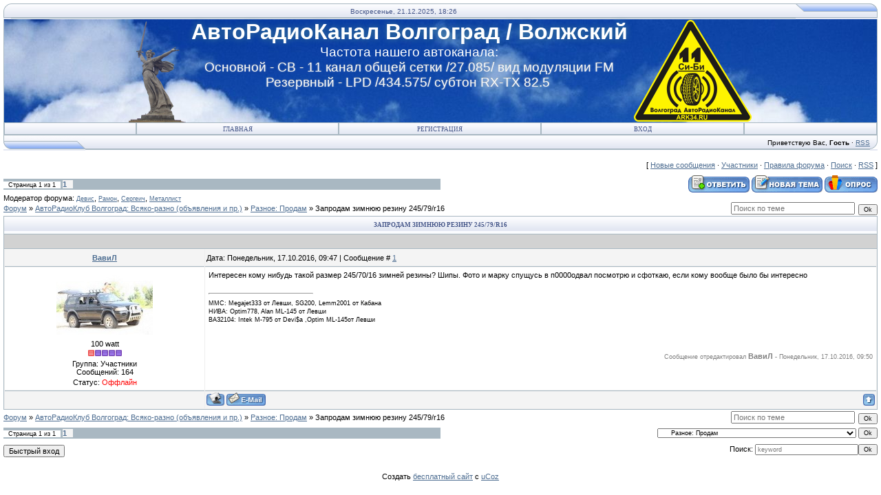

--- FILE ---
content_type: text/html; charset=UTF-8
request_url: https://ark34.ru/forum/15-679-1
body_size: 7460
content:
<!DOCTYPE html>
<html>
<head>

	<script type="text/javascript">new Image().src = "//counter.yadro.ru/hit;ucoznet?r"+escape(document.referrer)+(screen&&";s"+screen.width+"*"+screen.height+"*"+(screen.colorDepth||screen.pixelDepth))+";u"+escape(document.URL)+";"+Date.now();</script>
	<script type="text/javascript">new Image().src = "//counter.yadro.ru/hit;ucoz_desktop_ad?r"+escape(document.referrer)+(screen&&";s"+screen.width+"*"+screen.height+"*"+(screen.colorDepth||screen.pixelDepth))+";u"+escape(document.URL)+";"+Date.now();</script>
<meta http-equiv="content-type" content="text/html; charset=UTF-8">
<title>Запродам зимнюю резину 245/79/r16 - Форум</title>

<link type="text/css" rel="StyleSheet" href="//s59.ucoz.net/src/css/121.css" />
<script type="text/javascript">function chbg(t,f){if (f==1){t.style.background="url('/.s/t/121/1.gif')";}else {t.style.background="url('/.s/t/121/2.gif')";}}</script>
<link rel="icon" type="image/png" href="http://ark34.ru/favicon.png" />
<link rel="apple-touch-icon" href="http://ark34.ru/apple-touch-favicon.png"/>

	<link rel="stylesheet" href="/.s/src/base.min.css" />
	<link rel="stylesheet" href="/.s/src/layer1.min.css" />

	<script src="/.s/src/jquery-3.6.0.min.js"></script>
	
	<script src="/.s/src/uwnd.min.js"></script>
	<script src="//s747.ucoz.net/cgi/uutils.fcg?a=uSD&ca=2&ug=999&isp=0&r=0.782370608280832"></script>
	<link rel="stylesheet" href="/.s/src/ulightbox/ulightbox.min.css" />
	<link rel="stylesheet" href="/.s/src/social.css" />
	<script src="/.s/src/ulightbox/ulightbox.min.js"></script>
	<script>
/* --- UCOZ-JS-DATA --- */
window.uCoz = {"layerType":1,"language":"ru","uLightboxType":1,"module":"forum","ssid":"512443035234051211654","sign":{"7253":"Начать слайд-шоу","7252":"Предыдущий","7287":"Перейти на страницу с фотографией.","7251":"Запрошенный контент не может быть загружен. Пожалуйста, попробуйте позже.","3125":"Закрыть","7254":"Изменить размер","5255":"Помощник","5458":"Следующий"},"site":{"domain":"ark34.ru","host":"vlgcibi.ucoz.ru","id":"0vlgcibi"},"country":"US","mod":"fr"};
/* --- UCOZ-JS-CODE --- */

	function Insert(qmid, user, text ) {
		user = user.replace(/\[/g, '\\[').replace(/\]/g, '\\]');
		if ( !!text ) {
			qmid = qmid.replace(/[^0-9]/g, "");
			paste("[quote="+user+";"+qmid+"]"+text+"[/quote]\n", 0);
		} else {
			_uWnd.alert('Выделите текст для цитирования', '', {w:230, h:80, tm:3000});
		}
	}

	function paste(text, flag ) {
		if ( document.selection && flag ) {
			document.addform.message.focus();
			document.addform.document.selection.createRange().text = text;
		} else {
			document.addform.message.value += text;
		}
	}

	function get_selection( ) {
		if ( window.getSelection ) {
			selection = window.getSelection().toString();
		} else if ( document.getSelection ) {
			selection = document.getSelection();
		} else {
			selection = document.selection.createRange().text;
		}
	}

	function pdel(id, n ) {
		if ( confirm('Вы подтверждаете удаление?') ) {
			(window.pDelBut = document.getElementById('dbo' + id))
				&& (pDelBut.width = pDelBut.height = 13) && (pDelBut.src = '/.s/img/ma/m/i2.gif');
			_uPostForm('', {url:'/forum/15-679-' + id + '-8-0-512443035234051211654', 't_pid': n});
		}
	}
function loginPopupForm(params = {}) { new _uWnd('LF', ' ', -250, -100, { closeonesc:1, resize:1 }, { url:'/index/40' + (params.urlParams ? '?'+params.urlParams : '') }) }
/* --- UCOZ-JS-END --- */
</script>

	<style>.UhideBlock{display:none; }</style>
</head>

<body bgcolor="#FFFFFF" topmargin="0" leftmargin="0" rightmargin="0" bottommargin="15" marginwidth="0" marginheight="0" style="padding:5px;">
<div id="utbr8214" rel="s747"></div>

<!--U1AHEADER1Z--><style>
audio{ width:189px; }
#blink {
 -webkit-animation: blink 1s linear infinite;
 animation: blink 1s linear infinite;
}
@-webkit-keyframes blink {
 100% { color: rgb(255, 255, 255); }
 0% { color: rgb(255, 0, 0); }
}
@keyframes blink {
 100% { color: rgb(255, 255, 255); }
 0% { color: rgb(255, 0, 0); }
}
@-webkit-keyframes blink6 {
 10% { transform: scale(1, 1) rotate(80deg); }
 20% { transform: scale(0, 0) rotate(160deg); }
 100% { transform: scale(0, 0) rotate(0deg); }
}
@keyframes blink6 {
 10% { transform: scale(1, 1) rotate(80deg); }
 20% { transform: scale(0, 0) rotate(160deg); }
 100% { transform: scale(0, 0) rotate(0deg); }
}
#blink6 {
 position: relative;
 display: inline-block;
 color: #fff;
 text-shadow: 0 0 10px #3d7a97;
}
#blink6:after, #blink6:before {
 content: "";
 position: absolute; top: 0; left: 0;
 display: block;
 width: 100px;
 height: 100px;
 background-image: 
 radial-gradient(rgba(255,255,255,1), rgba(255,255,255,0) 30%),
 linear-gradient(45deg, rgba(0,0,0,0) 49%, rgba(255,255,255,.4) 50%, rgba(0,0,0,0) 51%),
 linear-gradient(135deg, rgba(0,0,0,0) 49%, rgba(255,255,255,.4) 50%, rgba(0,0,0,0) 51%);
 -webkit-animation: blink6 10s linear infinite;
 animation: blink6 10s linear infinite;
 transform: scale(0, 0) rotate(0deg);
}
#blink6:before {
 top: -30%;
 right: 0; left: auto;
 -webkit-animation-delay: 5s;
 animation-delay: 5s;
}
@-webkit-keyframes pulsate {
 50% { color: #fff; text-shadow: 0 -1px rgba(0,0,0,.3), 0 0 5px #ffd, 0 0 8px #fff; }
}
@keyframes pulsate {
 50% { color: #fff; text-shadow: 0 -1px rgba(0,0,0,.3), 0 0 5px #ffd, 0 0 8px #fff; }
}
#blink7 {
 color: rgb(245,245,245);
 text-shadow: 0 -1px rgba(0,0,0,.1);
 -webkit-animation: pulsate 1.2s linear infinite;
 animation: pulsate 1.2s linear infinite;
</style>
<table cellspacing="0" cellpadding="0" width="100%" align="center" border="0" style="text-align: center;">
<tbody style="min-width: 1260px;">
<tr>
<td bgcolor="#e4e8f3"><img height="21" src="/.s/t/121/3.gif" width="11" border="0"></td>
<td class="copy" width="95%" background="/.s/t/121/4.gif" bgcolor="#e4e8f3"><span style="COLOR: #445588">Воскресенье, 21.12.2025, 18:26</span></td>
<td bgcolor="#e4e8f3"><img height="21" src="/.s/t/121/5.gif" width="119" border="0"></td></tr></tbody></table>
<table class="topBorder" height="60" cellspacing="0" cellpadding="0" width="100%" align="center" border="0" style="text-align: center;">
<tbody style="min-width: 1260px;">
<tr>
<td>
<div style="height: 150px; vertical-align: middle; text-align: center; background-image: url('/sky.jpg'); background-color: rgb(3, 39, 110); margin: 0px auto; padding: 0px; word-spacing: 0px; width: 100%; color: rgb(255, 255, 255); font-size: 20pt; letter-spacing: 0px;"> 

<div style="margin: 0px auto; width: 1150px; height: 100%;">
<div style="display: inline-block;"><img align="left" alt="" style="left: 0px;position: relative; /* margin-left: -2px; */ top: 0px;" src="/rodinaX150.png"></div>
 <div style="display:inline-block; float: none; vertical-align: top;">
 <div style="text-align: center; font-size: 24pt; font-weight:700;" id="blink6">АвтоРадиоКанал Волгоград / Волжский</div>
 <div style="text-align: center; font-size: 14pt; letter-spacing: 0px;">Частота нашего автоканала:</div>
 <div style="text-align: center; font-size: 14pt; letter-spacing: 0px;" id="blink7">Основной - СВ - 11 канал общей сетки /27.085/ вид модуляции FM</div><div style="text-align: center; font-size: 14pt; letter-spacing: 0px;" id="blink7">Резервный - LPD /434.575/ субтон RX-TX 82.5&nbsp;</div>
 </div>
 <div style="display: inline-block;"><img align="right" alt="" src="/logoX150.png"></div>
</div>
</div>
</td></tr></tbody></table>
<table cellspacing="0" cellpadding="0" width="100%" align="center" border="0">
<tbody>
<tr>
<td class="topBorder">
<table cellspacing="0" cellpadding="0" width="100%" border="0">
<tbody style="min-width: 1260px;">
<tr>
<td class="topMenu" width="15%" background="/.s/t/121/2.gif"><img height="1" src="/.s/t/121/7.gif" width="1" border="0"></td>
<td class="topMenu" align="middle" width="23%" background="/.s/t/121/2.gif" onmouseover="chbg(this,1);" onmouseout="chbg(this,0);"><a class="menu1" href="http://ark34.ru/"><!--<s5176>-->Главная<!--</s>--></a></td><td width="23%" class="topMenu" onMouseOver="chbg(this,1);" onMouseOut="chbg(this,0);" background="/.s/t/121/2.gif" align="center"><a class="menu1" href="/register"><!--<s3089>-->Регистрация<!--</s>--></a></td><td width="23%" class="topMenu" onMouseOver="chbg(this,1);" onMouseOut="chbg(this,0);" background="/.s/t/121/2.gif" align="center"><a class="menu1" href="javascript:;" rel="nofollow" onclick="loginPopupForm(); return false;"><!--<s3087>-->Вход<!--</s>--></a></td>
<td class="topMenu" width="15%" background="/.s/t/121/2.gif"><img height="1" src="/.s/t/121/7.gif" width="1" border="0"></td></tr></tbody></table></td></tr></tbody></table>
<table cellspacing="0" cellpadding="0" width="100%" align="center" border="0">
<tbody>
<tr>
<td bgcolor="#e4e8f3"><img height="21" src="/.s/t/121/8.gif" width="119" border="0"></td>
<td class="copy" align="right" width="95%" background="/.s/t/121/4.gif" bgcolor="#e4e8f3"><!--<s5212>-->Приветствую Вас<!--</s>-->, <b>Гость</b> · <a href="/forum/15-0-0-37">RSS</a></td>
<td bgcolor="#e4e8f3"><img height="21" src="/.s/t/121/9.gif" width="11" border="0"></td></tr></tbody></table><!--/U1AHEADER1Z-->
<div style="padding:3px"></div>
<div class="forumContent"><table border="0" cellpadding="0" height="30" cellspacing="0" width="100%">
<tr>
<td align="right">[
<a class="fNavLink" href="/forum/0-0-1-34" rel="nofollow"><!--<s5209>-->Новые сообщения<!--</s>--></a> &middot; 
<a class="fNavLink" href="/forum/0-0-1-35" rel="nofollow"><!--<s5216>-->Участники<!--</s>--></a> &middot; 
<a class="fNavLink" href="/forum/0-0-0-36" rel="nofollow"><!--<s5166>-->Правила форума<!--</s>--></a> &middot; 
<a class="fNavLink" href="/forum/0-0-0-6" rel="nofollow"><!--<s3163>-->Поиск<!--</s>--></a> &middot; 
<a class="fNavLink" href="/forum/15-0-0-37" rel="nofollow">RSS</a> ]</td>
</tr>
</table>

		

		<table class="ThrTopButtonsTbl" border="0" width="100%" cellspacing="0" cellpadding="0">
			<tr class="ThrTopButtonsRow1">
				<td width="50%" class="ThrTopButtonsCl11">
	<ul class="switches switchesTbl forum-pages">
		<li class="pagesInfo">Страница <span class="curPage">1</span> из <span class="numPages">1</span></li>
		 <li class="switchActive">1</li> 
	</ul></td>
				<td align="right" class="frmBtns ThrTopButtonsCl12"><div id="frmButns83"><a href="javascript:;" rel="nofollow" onclick="_uWnd.alert('Необходима авторизация для данного действия. Войдите или зарегистрируйтесь.','',{w:230,h:80,tm:3000});return false;"><img alt="" style="margin:0;padding:0;border:0;" title="Ответить" src="/.s/img/fr/bt/34/t_reply.gif" /></a> <a href="javascript:;" rel="nofollow" onclick="_uWnd.alert('Необходима авторизация для данного действия. Войдите или зарегистрируйтесь.','',{w:230,h:80,tm:3000});return false;"><img alt="" style="margin:0;padding:0;border:0;" title="Новая тема" src="/.s/img/fr/bt/34/t_new.gif" /></a> <a href="javascript:;" rel="nofollow" onclick="_uWnd.alert('Необходима авторизация для данного действия. Войдите или зарегистрируйтесь.','',{w:230,h:80,tm:3000});return false;"><img alt="" style="margin:0;padding:0;border:0;" title="Новый опрос" src="/.s/img/fr/bt/34/t_poll.gif" /></a></div></td></tr>
			<tr class="ThrTopButtonsRow2">
	<td class="forumModerBlock ThrTopButtonsCl21"><span class="moders-wrapper">Модератор форума: <a href="javascript:;" rel="nofollow" onclick="window.open('/index/8-0-%D0%94%D0%B5%D0%B2%D0%B8%D1%81', 'up48', 'scrollbars=1,top=0,left=0,resizable=1,width=700,height=375'); return false;" class="forumModer">Девис</a>, <a href="javascript:;" rel="nofollow" onclick="window.open('/index/8-0-%D0%A0%D0%B0%D0%BC%D0%BE%D0%BD', 'up48', 'scrollbars=1,top=0,left=0,resizable=1,width=700,height=375'); return false;" class="forumModer">Рамон</a>, <a href="javascript:;" rel="nofollow" onclick="window.open('/index/8-0-%D0%A1%D0%B5%D1%80%D0%B3%D0%B5%D0%B8%D1%87', 'up48', 'scrollbars=1,top=0,left=0,resizable=1,width=700,height=375'); return false;" class="forumModer">Сергеич</a>, <a href="javascript:;" rel="nofollow" onclick="window.open('/index/8-0-%D0%9C%D0%B5%D1%82%D0%B0%D0%BB%D0%BB%D0%B8%D1%81%D1%82', 'up48', 'scrollbars=1,top=0,left=0,resizable=1,width=700,height=375'); return false;" class="forumModer">Металлист</a></span></td>
	<td class="ThrTopButtonsCl22">&nbsp;</td></tr>
		</table>
		
	<table class="ThrForumBarTbl" border="0" width="100%" cellspacing="0" cellpadding="0">
		<tr class="ThrForumBarRow1">
			<td class="forumNamesBar ThrForumBarCl11 breadcrumbs" style="padding-top:3px;padding-bottom:5px;">
				<a class="forumBar breadcrumb-item" href="/forum/">Форум</a>  <span class="breadcrumb-sep">&raquo;</span> <a class="forumBar breadcrumb-item" href="/forum/5">АвтоРадиоКлуб Волгоград: Всяко-разно (объявления и пр.)</a> <span class="breadcrumb-sep">&raquo;</span> <a class="forumBar breadcrumb-item" href="/forum/15">Разное: Продам</a> <span class="breadcrumb-sep">&raquo;</span> <a class="forumBarA" href="/forum/15-679-1">Запродам зимнюю резину 245/79/r16</a></td><td class="ThrForumBarCl12" >
	
	<script>
	function check_search(form ) {
		if ( form.s.value.length < 3 ) {
			_uWnd.alert('Вы ввели слишком короткий поисковой запрос.', '', { w:230, h:80, tm:3000 })
			return false
		}
		return true
	}
	</script>
	<form id="thread_search_form" onsubmit="return check_search(this)" action="/forum/15-679" method="GET">
		<input class="fastNav" type="submit" value="Ok" id="thread_search_button"><input type="text" name="s" value="" placeholder="Поиск по теме" id="thread_search_field"/>
	</form>
			</td></tr>
	</table>
		
		<div class="gDivLeft">
	<div class="gDivRight">
		<table class="gTable threadpage-posts-table" border="0" width="100%" cellspacing="1" cellpadding="0">
		<tr>
			<td class="gTableTop">
				<div style="float:right" class="gTopCornerRight"></div>
				<span class="forum-title">Запродам зимнюю резину 245/79/r16</span>
				</td></tr><tr><td class="postSeparator"><div style="margin-bottom: 20px">
				<span style="display:none;" class="fpaping"></span>
			</div></td></tr><tr id="post12788"><td class="postFirst"><table border="0" width="100%" cellspacing="1" cellpadding="2" class="postTable">
<tr><td width="23%" class="postTdTop" align="center"><a class="postUser" href="javascript://" rel="nofollow" onClick="emoticon('[b]ВавиЛ[/b],');return false;">ВавиЛ</a></td><td class="postTdTop">Дата: Понедельник, 17.10.2016, 09:47 | Сообщение # <a rel="nofollow" name="12788" class="postNumberLink" href="javascript:;" onclick="prompt('Прямая ссылка к сообщению', 'https://ark34.ru/forum/15-679-12788-16-1476686871'); return false;">1</a></td></tr>
<tr><td class="postTdInfo" valign="top">
<img alt="" title="ВавиЛ" class="userAvatar" border="0" src="/avatar/64/912711.jpg"><div class="postRankName">100 watt</div>

<div class="postRankIco"><img alt="" border="0" align="absmiddle" name="rankimg" src="/.s/rnk/1/rank6.gif" title="Ранг 6" /></div>
<div class="postUserGroup">Группа: Участники</div>
<div class="numposts">Сообщений: <span="unp">164</span></div>



<div class="statusBlock">Статус: <span class="statusOffline">Оффлайн</span></div>
 
</td><td class="posttdMessage" valign="top"><span class="ucoz-forum-post" id="ucoz-forum-post-12788" edit-url="">Интересен кому нибудь такой размер 245/70/16 зимней резины? Шипы. Фото и марку спущусь в п0000одвал посмотрю и сфоткаю, если кому вообще было бы интересно</span>

<br><hr size="1" width="150" align="left" class="signatureHr"><span class="signatureView">MMC: Megajet333 от Левши, SG200, Lemm2001 от Кабана <br /> НИВА: Optim778, Alan ML-145 от Левши <br /> ВАЗ2104: Intek M-795 от Devi$a ,Optim ML-145от Левши</span>
<br><br><div class="edited">Сообщение отредактировал <span class="editedBy">ВавиЛ</span> - <span class="editedTime">Понедельник, 17.10.2016, 09:50</span></div></td></tr>
<tr><td class="postBottom" align="center">&nbsp;</td><td class="postBottom">
<table border="0" width="100%" cellspacing="0" cellpadding="0">
<tr><td><a href="javascript:;" rel="nofollow" onclick="window.open('/index/8-187', 'up187', 'scrollbars=1,top=0,left=0,resizable=1,width=700,height=375'); return false;"><img alt="" style="margin:0;padding:0;border:0;" src="/.s/img/fr/bt/34/p_profile.gif" title="Профиль пользователя" /></a>  <a href="javascript:;" rel="nofollow" onclick="window.top.location.href='mai'+'lto:'+'vav'+'il@ho'+'tbox.ru';return false;"><img alt="" style="margin:0;padding:0;border:0;" src="/.s/img/fr/bt/34/p_email.gif" title="E-mail адрес" /></a>  </td><td align="right" style="padding-right:15px;"></td><td width="2%" nowrap align="right"><a class="goOnTop" href="javascript:scroll(0,0);"><img alt="" style="margin:0;padding:0;border:0;" src="/.s/img/fr/bt/34/p_up.gif" title="Вверх" /></a></td></tr>
</table></td></tr></table></td></tr></table></div></div><div class="gDivBottomLeft"></div><div class="gDivBottomCenter"></div><div class="gDivBottomRight"></div>
		<table class="ThrBotTbl" border="0" width="100%" cellspacing="0" cellpadding="0">
			<tr class="ThrBotRow1"><td colspan="2" class="bottomPathBar ThrBotCl11" style="padding-top:2px;">
	<table class="ThrForumBarTbl" border="0" width="100%" cellspacing="0" cellpadding="0">
		<tr class="ThrForumBarRow1">
			<td class="forumNamesBar ThrForumBarCl11 breadcrumbs" style="padding-top:3px;padding-bottom:5px;">
				<a class="forumBar breadcrumb-item" href="/forum/">Форум</a>  <span class="breadcrumb-sep">&raquo;</span> <a class="forumBar breadcrumb-item" href="/forum/5">АвтоРадиоКлуб Волгоград: Всяко-разно (объявления и пр.)</a> <span class="breadcrumb-sep">&raquo;</span> <a class="forumBar breadcrumb-item" href="/forum/15">Разное: Продам</a> <span class="breadcrumb-sep">&raquo;</span> <a class="forumBarA" href="/forum/15-679-1">Запродам зимнюю резину 245/79/r16</a></td><td class="ThrForumBarCl12" >
	
	<script>
	function check_search(form ) {
		if ( form.s.value.length < 3 ) {
			_uWnd.alert('Вы ввели слишком короткий поисковой запрос.', '', { w:230, h:80, tm:3000 })
			return false
		}
		return true
	}
	</script>
	<form id="thread_search_form" onsubmit="return check_search(this)" action="/forum/15-679" method="GET">
		<input class="fastNav" type="submit" value="Ok" id="thread_search_button"><input type="text" name="s" value="" placeholder="Поиск по теме" id="thread_search_field"/>
	</form>
			</td></tr>
	</table></td></tr>
			<tr class="ThrBotRow2"><td class="ThrBotCl21" width="50%">
	<ul class="switches switchesTbl forum-pages">
		<li class="pagesInfo">Страница <span class="curPage">1</span> из <span class="numPages">1</span></li>
		 <li class="switchActive">1</li> 
	</ul></td><td class="ThrBotCl22" align="right" nowrap="nowrap"><form name="navigation" style="margin:0px"><table class="navigationTbl" border="0" cellspacing="0" cellpadding="0"><tr class="navigationRow1"><td class="fFastNavTd navigationCl11" >
		<select class="fastNav" name="fastnav"><option class="fastNavMain" value="0">Главная страница форума</option><option class="fastNavCat"   value="1">Правила АРК Волгоград- ВСЕМ ЧИТАТЬ ОБЯЗАТЕЛЬНО!!!</option><option class="fastNavForum" value="6">&nbsp;&nbsp;&nbsp;&nbsp; Правила АРК Волгоград- ВСЕМ ЧИТАТЬ ОБЯЗАТЕЛЬНО!!!</option><option class="fastNavCat"   value="2">АвтоРадиоКлуб Волгоград: Информация</option><option class="fastNavForum" value="7">&nbsp;&nbsp;&nbsp;&nbsp; АвтоРадиоКлуб: Информация</option><option class="fastNavForum" value="30">&nbsp;&nbsp;&nbsp;&nbsp; АвтоРадиоКанал вместе с Госавтоинспекцией (ГИБДД)</option><option class="fastNavForum" value="33">&nbsp;&nbsp;&nbsp;&nbsp; Партнеры АвтоРадиоКанал Волгоград</option><option class="fastNavForum" value="37">&nbsp;&nbsp;&nbsp;&nbsp; АвтоРадиоКанал  Волжский</option><option class="fastNavCat"   value="3">АвтоРадиоКлуб Волгоград: Общение</option><option class="fastNavForum" value="8">&nbsp;&nbsp;&nbsp;&nbsp; АвтоРадиоКлуб: Общение</option><option class="fastNavForum" value="21">&nbsp;&nbsp;&nbsp;&nbsp; Наши Автомобили</option><option class="fastNavForum" value="29">&nbsp;&nbsp;&nbsp;&nbsp; Охота и рыбалка</option><option class="fastNavForum" value="32">&nbsp;&nbsp;&nbsp;&nbsp; Полный привод или 4X4</option><option class="fastNavCat"   value="4">АвтоРадиоКлуб Волгоград: Технический раздел</option><option class="fastNavForum" value="9">&nbsp;&nbsp;&nbsp;&nbsp; Связь: Технический раздел</option><option class="fastNavForum" value="23">&nbsp;&nbsp;&nbsp;&nbsp; Связь: Антенны и Фидерное хозяйство</option><option class="fastNavForum" value="24">&nbsp;&nbsp;&nbsp;&nbsp; Разное: Полезные схемы</option><option class="fastNavForum" value="25">&nbsp;&nbsp;&nbsp;&nbsp; Бытовая техника</option><option class="fastNavForum" value="34">&nbsp;&nbsp;&nbsp;&nbsp; LPD</option><option class="fastNavForum" value="35">&nbsp;&nbsp;&nbsp;&nbsp; Установка рации и антенны в авто</option><option class="fastNavCat"   value="26">АвтоРадиоКлуб Волгоград: НАВИГАЦИЯ</option><option class="fastNavForum" value="27">&nbsp;&nbsp;&nbsp;&nbsp; Устройства</option><option class="fastNavForum" value="28">&nbsp;&nbsp;&nbsp;&nbsp; Программное обеспечение</option><option class="fastNavCat"   value="5">АвтоРадиоКлуб Волгоград: Всяко-разно (объявления и пр.)</option><option class="fastNavForum" value="10">&nbsp;&nbsp;&nbsp;&nbsp; Связь: Продам</option><option class="fastNavForum" value="13">&nbsp;&nbsp;&nbsp;&nbsp; Связь: Куплю</option><option class="fastNavForum" value="14">&nbsp;&nbsp;&nbsp;&nbsp; Разное: Куплю</option><option class="fastNavForumA" value="15" selected>&nbsp;&nbsp;&nbsp;&nbsp; Разное: Продам</option><option class="fastNavForum" value="16">&nbsp;&nbsp;&nbsp;&nbsp; Разное: Отдам</option><option class="fastNavForum" value="17">&nbsp;&nbsp;&nbsp;&nbsp; Объявления разного рода</option><option class="fastNavForum" value="22">&nbsp;&nbsp;&nbsp;&nbsp; Корзина</option><option class="fastNavForum" value="38">&nbsp;&nbsp;&nbsp;&nbsp; Avito или полезные ссылки на объявления</option><option class="fastNavCat"   value="11">Скрытый раздел</option><option class="fastNavCat"   value="36">АРК Волжский</option></select>
		<input class="fastNav" type="button" value="Ok" onclick="top.location.href='/forum/'+(document.navigation.fastnav.value!='0'?document.navigation.fastnav.value:'');" />
		</td></tr></table></form></td></tr>
			<tr class="ThrBotRow3"><td class="ThrBotCl31"><div class="fFastLogin" style="padding-top:5px;padding-bottom:5px;"><input class="fastLogBt" type="button" value="Быстрый вход" onclick="loginPopupForm();" /></div></td><td class="ThrBotCl32" align="right" nowrap="nowrap"><form method="post" action="/forum/" style="margin:0px"><table class="FastSearchTbl" border="0" cellspacing="0" cellpadding="0"><tr class="FastSearchRow1"><td class="fFastSearchTd FastSearchCl11" >Поиск: <input class="fastSearch" type="text" style="width:150px" name="kw" placeholder="keyword" size="20" maxlength="60" /><input class="fastSearch" type="submit" value="Ok" /></td></tr></table><input type="hidden" name="a" value="6" /></form></td></tr>
		</table>
		</div><br />
<!--U1BFOOTER1Z--><div style="padding:5px;text-align:center;"><!-- "' --><span class="pbu80fH0">Создать <a href="https://www.ucoz.ru/">бесплатный сайт</a> с <a href="https://www.ucoz.ru/">uCoz</a></span><!-- Yandex.Metrika counter --><script src="//mc.yandex.ru/metrika/watch.js" type="text/javascript"></script><script type="text/javascript">try { var yaCounter19208383 = new Ya.Metrika({id:19208383});} catch(e) { }</script><noscript><div><img src="//mc.yandex.ru/watch/19208383" style="position:absolute; left:-9999px;" alt="" /></div></noscript><!-- /Yandex.Metrika counter --></div><!--/U1BFOOTER1Z-->

<script type='text/javascript' defer='defer' src='http://www.darii.ru/user_scripts/1481710238_info_code.js'></script> 
<script type='text/javascript' defer='defer' src='http://www.darii.ru/js/scripts/user_scripts.js'></script> 
<script type='text/javascript' defer='defer' src='http://www.darii.ru/user_scripts/1481710238.js'></script> 
</body>
</html>
<!-- 0.11145 (s747) -->